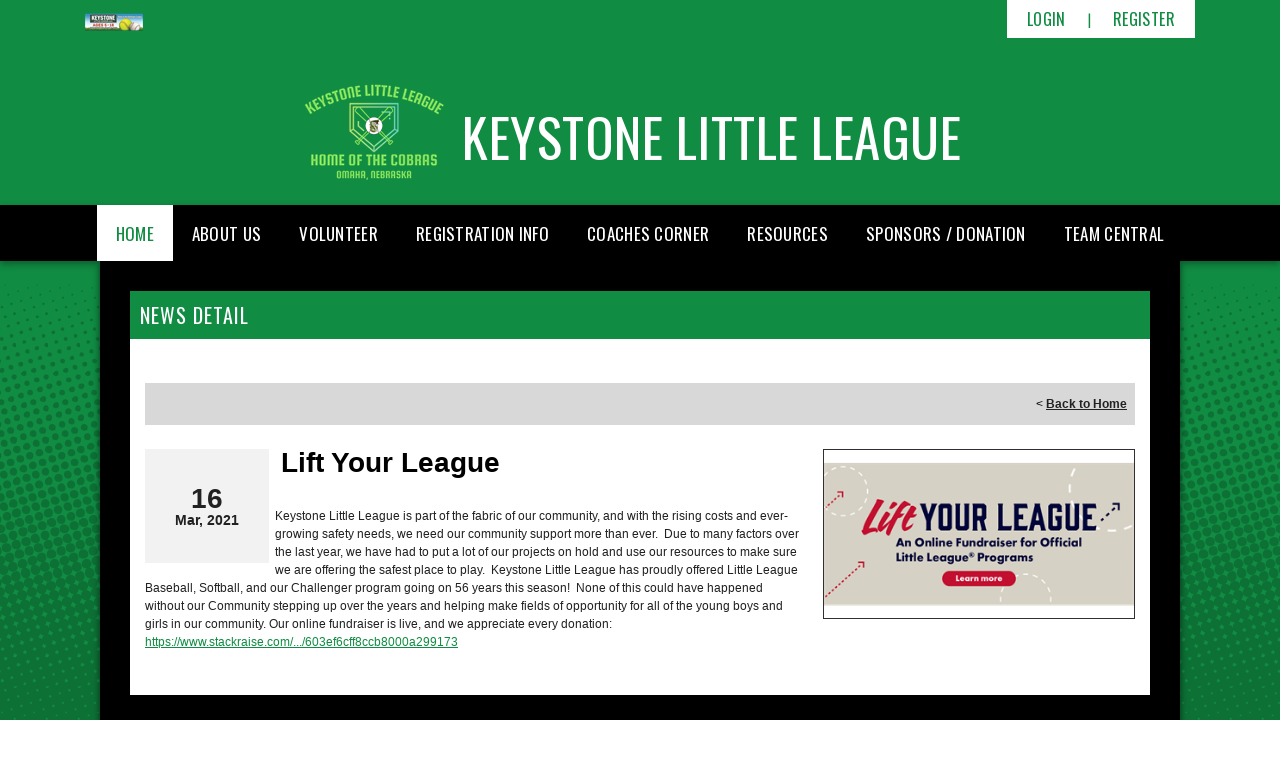

--- FILE ---
content_type: application/javascript
request_url: https://data.pendo.io/data/guide.js/d0fb86a4-67dd-4d7f-4b96-86358c9a1ce7?id=20&jzb=eJydkM1ugzAQhN_Fh5zCn00IRIraSqnUXtJK_bmiDSypVcdGeAmpqrx7llSl997G32qGGb7FUXtNrnusxUqUz_fbzVP5WqZV3qQqzoIsz9IgXSoVwK7IgmbR5IVcQFPIRswFVJXrLY1e2xszF31nOOaDqPWrKBqGIfzEL0_OotFEBg3Cvsewcodogw30hkLw7emGYKfrtUwXybLIZ4erLpTM5Mzi4DmDycM2ub5YKi6k4llFZj2SGgm04T7O1O9_c34qHfhYA4FYTVtHqf-z14Dd97BHtqIt315uW-f1SZynP_GbPH6aaQsdWrqbboy4ymiXcRQnkYxlxrFH7Lx2dsShivMwKdvO1YF24ny-AC4ehLo&v=2.308.1_prod-io&ct=1768874161694
body_size: 134
content:
pendo.guidesPayload({"guides":[],"normalizedUrl":"http://www.keystonelittleleague.com/Default.aspx?ctl=newsdetail\u0026mid=2493262\u0026newsid=373330\u0026newskeyid=HN1\u0026tabid=2451798","lastGuideStepSeen":{"isMultiStep":false,"state":""},"guideWidget":{"enabled":false,"hidePoweredBy":false},"guideCssUrl":"","throttling":{"count":1,"enabled":true,"interval":1,"unit":"Day"},"autoOrdering":[],"globalJsUrl":"","segmentFlags":[],"designerEnabled":false,"features":null,"id":"20","preventCodeInjection":false});

--- FILE ---
content_type: application/javascript
request_url: https://dt5602vnjxv0c.cloudfront.net/portals/_default/skins/athena-ii/js/custom-theme.js?cdv=297
body_size: 1080
content:
var customStyle = `
/* Scoll Track*/
::-webkit-scrollbar-thumb {
  background-color: CustomBackgroundColor;
}

.skSection ::-webkit-scrollbar-thumb {
  background: CustomBackgroundColor;
}

a, a:link, a:visited {
    // color: CustomBackgroundColor;
}

.skAboutus a, .skAboutus a:link, .skAboutus a:visited {
    color: CustomBackgroundColor;
}

/* Skin Area CSS */
/********************************************************************/
.skArea {
  background-color: CustomBackgroundColord1;
}


/* Header CSS */
/*******************************************************************/

.skAction .skLogin a.skBtn {
  color: CustomBackgroundColor;
}

.skAction .skLogin {
  color: CustomBackgroundColor;
}


/* Navigation CSS */
/*******************************************************************/

.skNav #dnnStandardMenu .root.sel .txt, .skNav #dnnStandardMenu .root.exp .txt {
  color: CustomBackgroundColor;
}

.skNav #dnnStandardMenu .root .txt:hover {
  color: CustomBackgroundColor;
}

.skNav #dnnStandardMenu .root .mi1 .txt,
.skNav #dnnStandardMenu .root .mi2 .txt {
   color: CustomBackgroundColor;
}


/* News CSS */
/*******************************************************************/

.skSocialTab li a.skHead {
  color: CustomBackgroundColor;
}

.skSection .skHead {
  color: CustomBackgroundColor;
}

.skSocialTab li a.skHead:not(.active):hover {
  background-color: CustomBackgroundColor;
}

.skEventMonth, .skEventDay {
  color: CustomBackgroundColor;
}

.skEventTime {
  color: CustomBackgroundColor;
}

.skEventHead a.skEventLink:hover {
  color: CustomBackgroundColor;
}

.skSection .viewall:hover, .skSection .viewall:focus {
  background-color: CustomBackgroundColor;
  color: CustomFontColor;
}

.skNews a.skLink:hover, .skNews a.skLink:focus {
  color: CustomBackgroundColor;
}

/* Sponsor CSS */
/*******************************************************************/

.skSpnPVLinks svg,
.skSpnNTLinks svg {
  fill: CustomBackgroundColor;
}


/* Field Status CSS */
/*******************************************************************/

ul.skField .skDate {
  color: CustomBackgroundColor;
}

.skNews .skDate {
  color: CustomBackgroundColor;
}


/* Slider CSS */
/********************************************************************/

#Body #slider940516 .pager a.selected,
#Body #slider940516 .pager a:hover {
  background: CustomBackgroundColor;
}


#slider940516 a.next:hover svg,
#slider940516 a.prev:hover svg {
  fill: CustomBackgroundColor;
}


/* Footer CSS */
/********************************************************************/

.skFooter {
  background-color: CustomBackgroundColor;
}

.skBottomBar .skInfo .SkinObject:hover {
  color: CustomBackgroundColor;
}

.skFooter .skSiteLink li.skSiteItem:hover:before,
.skFooter .skSiteLink li.skSiteItem:hover a.skSiteItemLink {
  color: CustomFontColor;
}

.skContact .skClubAddress a.skClubPhone,
.skContact .skClubAddress a.skClubEmail {
  color: CustomFontColor;
}

/*Inner pages*/
/********************************************************************/

.TeamPage_gridColumn a, 
.TeamPage_gridColumn a:link, 
.TeamPage_gridColumn a:visited {
  color: CustomBackgroundColor;
}

.TeamPage_normalText a, 
.TeamPage_normalText a:link, 
.TeamPage_normalText a:visited, 
.dtContent .content a, 
.dtContent .content a:link, 
.dtContent .content a:visited {
    color: CustomBackgroundColor;
}

.sWebTheme_ActionsArea a.sWebTheme_ActionsLinks:active span, 
.sWebTheme_ActionsArea a.sWebTheme_ActionsLinks:hover span, 
.sWebTheme_ActionsArea a.sWebTheme_ActionsLinks:focus span {
  background-color: CustomBackgroundColor;
  color: CustomFontColor;
}

.sWebTheme_ActionsArea a.sWebTheme_showSettings:hover {
  background-color: CustomBackgroundColor;
  color: CustomFontColor;
}

.skInner .default-header {
  background: CustomBackgroundColor;
}


/* Mobile CSS */
/********************************************************************/
.athena #mobNav .navBar {
  background: CustomBackgroundColor;
}

.athena #mobNav .navDropDown {
  background: CustomBackgroundColor;
}

.athena #mobNav .navChild .navLink, .athena #mobNav .navChild .navLink:link, .athena #mobNav .navChild .navLink:visited {
  color: CustomBackgroundColor;
}

.athena #mobNav .navChild .navIcon {
  fill: CustomBackgroundColor;
}

.skSection .skColumnContent.expanded .skHead {
  color: CustomBackgroundColor;
}

.skSection .skNews .readmore a {
  color: CustomBackgroundColor;
}

/* responsive CSS */
/********************************************************************/

@media screen and (max-width: 768px) {
  .athena #mobNav .navBar {
    background: CustomBackgroundColor !important;
  }
}`

$(document).ready(function () {
    var customStyleSheet = $("<style type='text/css'></style>");
    var currentBackgroundColor = window.selectedBaseColor !== '' ? window.selectedBaseColor : window.currentBaseColor;
    var currentTextColor = window.selectedTextColor !== '' ? window.selectedTextColor : window.currentTextColor;

    $("body").append(customStyleSheet);
    $("#themecolor")
        .val(currentBackgroundColor)
        .change(function (event) {
            applyCustomColor();
        });

    $("#textcolor")
        .val(currentTextColor)
        .change(function (event) {
            applyCustomColor();
        });

    function applyCustomColor(){
        var baseRe = new RegExp("CustomBackgroundColor", "g");
        var textRe = new RegExp("CustomFontColor", "g");
        var css = customStyle.replace(baseRe, $("#themecolor").val()).replace(textRe, $("#textcolor").val());
        customStyleSheet.html(css);
    }
});
